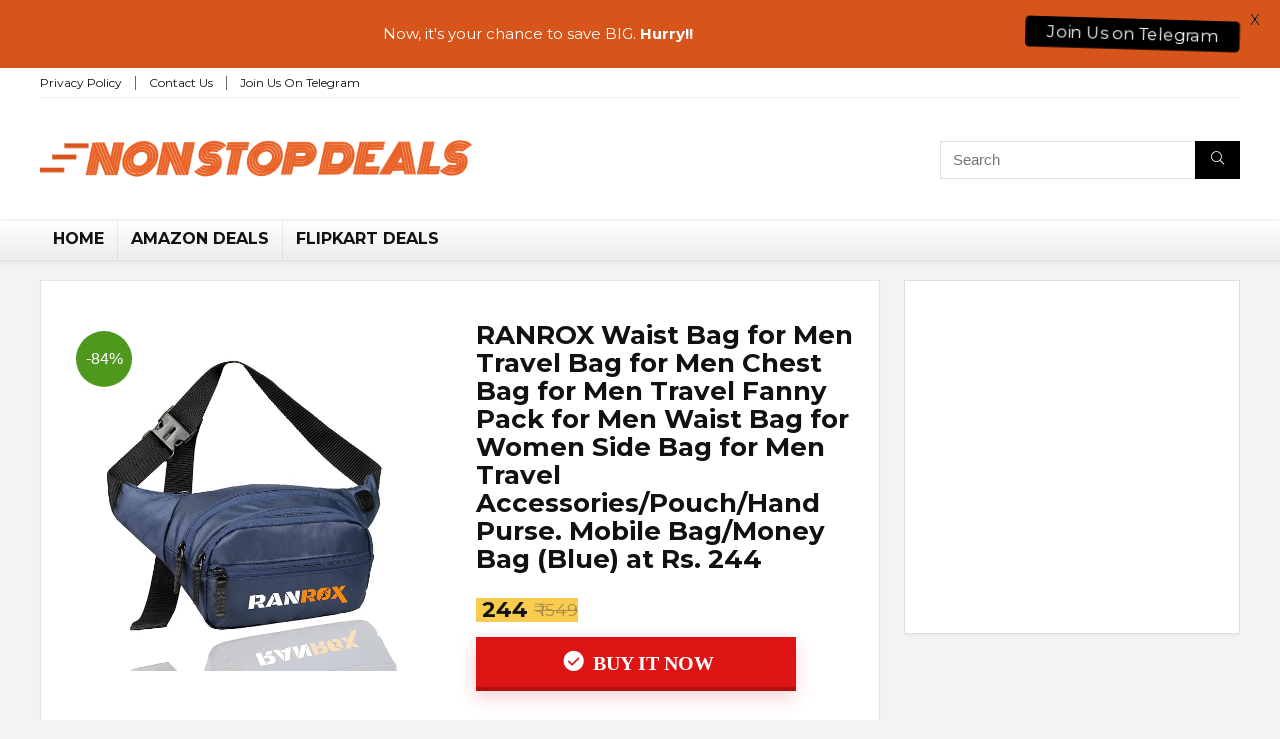

--- FILE ---
content_type: text/html; charset=utf-8
request_url: https://www.google.com/recaptcha/api2/aframe
body_size: 268
content:
<!DOCTYPE HTML><html><head><meta http-equiv="content-type" content="text/html; charset=UTF-8"></head><body><script nonce="wVG03Y5QFG5rPGwDTGlceQ">/** Anti-fraud and anti-abuse applications only. See google.com/recaptcha */ try{var clients={'sodar':'https://pagead2.googlesyndication.com/pagead/sodar?'};window.addEventListener("message",function(a){try{if(a.source===window.parent){var b=JSON.parse(a.data);var c=clients[b['id']];if(c){var d=document.createElement('img');d.src=c+b['params']+'&rc='+(localStorage.getItem("rc::a")?sessionStorage.getItem("rc::b"):"");window.document.body.appendChild(d);sessionStorage.setItem("rc::e",parseInt(sessionStorage.getItem("rc::e")||0)+1);localStorage.setItem("rc::h",'1769030107588');}}}catch(b){}});window.parent.postMessage("_grecaptcha_ready", "*");}catch(b){}</script></body></html>